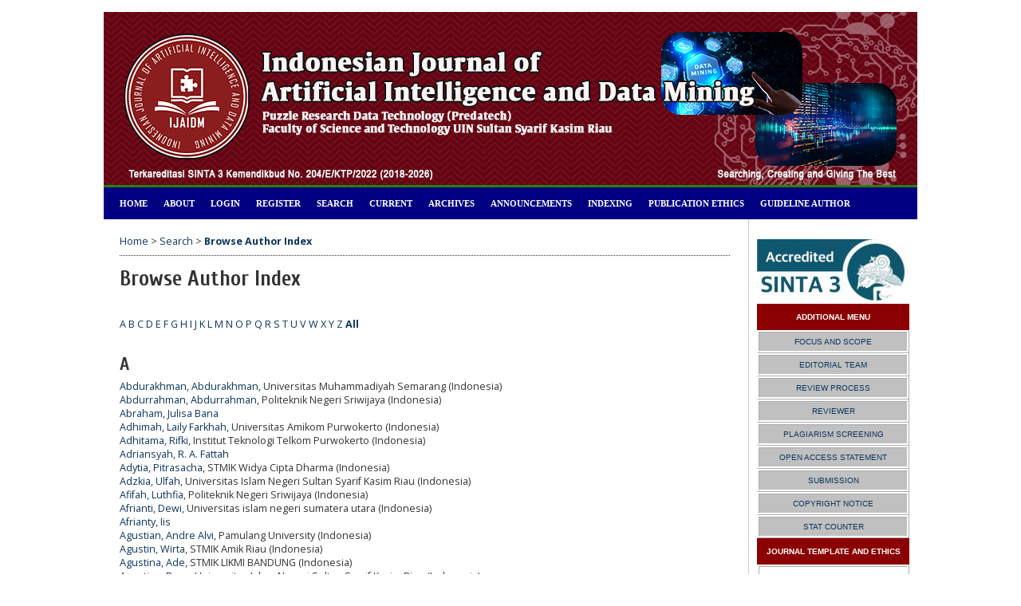

--- FILE ---
content_type: text/html; charset=utf-8
request_url: https://ejournal.uin-suska.ac.id/index.php/IJAIDM/search/authors
body_size: 6708
content:

<!DOCTYPE html PUBLIC "-//W3C//DTD XHTML 1.0 Transitional//EN"
	"http://www.w3.org/TR/xhtml1/DTD/xhtml1-transitional.dtd">
<html xmlns="http://www.w3.org/1999/xhtml" lang="en-US" xml:lang="en-US">
<head>
<script src="https://ejournal.uin-suska.ac.id/lib/pkp/lib/vendor/components/jquery/jquery-1.12.4.min.js"></script>
<script src="https://ejournal.uin-suska.ac.id/lib/pkp/lib/vendor/components/jquery/jquery-migrate-1.4.1.min.js"></script>
	<meta http-equiv="Content-Type" content="text/html; charset=utf-8" />
	<title>Browse Author Index</title>
	<meta name="description" content="Indonesian Journal of Artificial Intelligence and Data Mining" />
	<meta name="keywords" content="Data Mining, Arttificial Intelligence, UIN Suska Riau, Universitas Islam Negeri, Clustering, Classification" />
	<meta name="generator" content="Open Journal Systems 2.4.8.0" />
	<meta name="google-site-verification" content="0CcZp4-8HVzISBgKtIEeeZatfR-GthnjWyEOK7joa-E" />
	<link rel="icon" href="https://ejournal.uin-suska.ac.id/public/journals/43/journalFavicon_en_US.png" type="image/png" />	<link rel="stylesheet" href="https://ejournal.uin-suska.ac.id/lib/pkp/styles/pkp.css" type="text/css" />
	<link rel="stylesheet" href="https://ejournal.uin-suska.ac.id/lib/pkp/styles/common.css" type="text/css" />
	<link rel="stylesheet" href="https://ejournal.uin-suska.ac.id/styles/common.css" type="text/css" />
	<link rel="stylesheet" href="https://ejournal.uin-suska.ac.id/styles/compiled.css" type="text/css" />

	<!-- Base Jquery -->
	<!-- jsapi removed -->
		<script type="text/javascript">
			<!--
			// Provide a local fallback if the CDN cannot be reached
			if (typeof google == 'undefined') {
				document.write(unescape("%3Cscript src='https://ejournal.uin-suska.ac.id/lib/pkp/js/lib/jquery/jquery.min.js' type='text/javascript'%3E%3C/script%3E"));
				document.write(unescape("%3Cscript src='https://ejournal.uin-suska.ac.id/lib/pkp/js/lib/jquery/plugins/jqueryUi.min.js' type='text/javascript'%3E%3C/script%3E"));
			} else {
				google.load("jquery", "1.4.4");
				google.load("jqueryui", "1.8.6");
			}
			// -->
		</script>
	
	
	
	<link rel="stylesheet" href="https://ejournal.uin-suska.ac.id/styles/sidebar.css" type="text/css" />		<link rel="stylesheet" href="https://ejournal.uin-suska.ac.id/styles/rightSidebar.css" type="text/css" />	
			<link rel="stylesheet" href="https://ejournal.uin-suska.ac.id/public/site/sitestyle.css" type="text/css" />
			<link rel="stylesheet" href="https://ejournal.uin-suska.ac.id/public/journals/43/custom.css" type="text/css" />
			<link rel="stylesheet" href="https://ejournal.uin-suska.ac.id/public/journals/43/journalStyleSheet.css" type="text/css" />
	
	<!-- Default global locale keys for JavaScript -->
	
<script type="text/javascript">
	jQuery.pkp = jQuery.pkp || { };
	jQuery.pkp.locale = { };
			
				jQuery.pkp.locale.form_dataHasChanged = 'The data on this form has changed. Continue anyway?';
	</script>
	<!-- Compiled scripts -->
			
<script type="text/javascript" src="https://ejournal.uin-suska.ac.id/lib/pkp/js/lib/jquery/plugins/jquery.tag-it.js"></script>
<script type="text/javascript" src="https://ejournal.uin-suska.ac.id/lib/pkp/js/lib/jquery/plugins/jquery.cookie.js"></script>

<script type="text/javascript" src="https://ejournal.uin-suska.ac.id/lib/pkp/js/functions/fontController.js"></script>
<script type="text/javascript" src="https://ejournal.uin-suska.ac.id/lib/pkp/js/functions/general.js"></script>
<script type="text/javascript" src="https://ejournal.uin-suska.ac.id/lib/pkp/js/functions/jqueryValidatorI18n.js"></script>

<script type="text/javascript" src="https://ejournal.uin-suska.ac.id/lib/pkp/js/classes/Helper.js"></script>
<script type="text/javascript" src="https://ejournal.uin-suska.ac.id/lib/pkp/js/classes/ObjectProxy.js"></script>
<script type="text/javascript" src="https://ejournal.uin-suska.ac.id/lib/pkp/js/classes/Handler.js"></script>
<script type="text/javascript" src="https://ejournal.uin-suska.ac.id/lib/pkp/js/classes/linkAction/LinkActionRequest.js"></script>
<script type="text/javascript" src="https://ejournal.uin-suska.ac.id/lib/pkp/js/classes/features/Feature.js"></script>

<script type="text/javascript" src="https://ejournal.uin-suska.ac.id/lib/pkp/js/controllers/SiteHandler.js"></script><!-- Included only for namespace definition -->
<script type="text/javascript" src="https://ejournal.uin-suska.ac.id/lib/pkp/js/controllers/UrlInDivHandler.js"></script>
<script type="text/javascript" src="https://ejournal.uin-suska.ac.id/lib/pkp/js/controllers/AutocompleteHandler.js"></script>
<script type="text/javascript" src="https://ejournal.uin-suska.ac.id/lib/pkp/js/controllers/ExtrasOnDemandHandler.js"></script>
<script type="text/javascript" src="https://ejournal.uin-suska.ac.id/lib/pkp/js/controllers/form/FormHandler.js"></script>
<script type="text/javascript" src="https://ejournal.uin-suska.ac.id/lib/pkp/js/controllers/form/AjaxFormHandler.js"></script>
<script type="text/javascript" src="https://ejournal.uin-suska.ac.id/lib/pkp/js/controllers/form/ClientFormHandler.js"></script>
<script type="text/javascript" src="https://ejournal.uin-suska.ac.id/lib/pkp/js/controllers/grid/GridHandler.js"></script>
<script type="text/javascript" src="https://ejournal.uin-suska.ac.id/lib/pkp/js/controllers/linkAction/LinkActionHandler.js"></script>

<script type="text/javascript" src="https://ejournal.uin-suska.ac.id/js/pages/search/SearchFormHandler.js"></script>
<script type="text/javascript" src="https://ejournal.uin-suska.ac.id/js/statistics/ReportGeneratorFormHandler.js"></script>
<script type="text/javascript" src="https://ejournal.uin-suska.ac.id/plugins/generic/lucene/js/LuceneAutocompleteHandler.js"></script>

<script type="text/javascript" src="https://ejournal.uin-suska.ac.id/lib/pkp/js/lib/jquery/plugins/jquery.pkp.js"></script>	
	<!-- Form validation -->
	<script type="text/javascript" src="https://ejournal.uin-suska.ac.id/lib/pkp/js/lib/jquery/plugins/validate/jquery.validate.js"></script>
	<script type="text/javascript">
		<!--
		// initialise plugins
		
		$(function(){
			jqueryValidatorI18n("https://ejournal.uin-suska.ac.id", "en_US"); // include the appropriate validation localization
			
			$(".tagit").live('click', function() {
				$(this).find('input').focus();
			});
		});
		// -->
		
	</script>

		
</head>
<body id="pkp-search-authorIndex">
<div id="container">

<div id="header">
<div id="headerTitle">
<h1>
	<img src="https://ejournal.uin-suska.ac.id/public/journals/43/pageHeaderTitleImage_en_US.jpg" width="1020" height="220" alt="Page Header" />
</h1>
</div>
</div>

<div id="body">

	<div id="sidebar">
							<div id="rightSidebar">
				<div class="block custom" id="customblock-Menu-Bar">
	<p><a title="SINTA 3 IJAIDM Predatech" href="https://sinta.kemdikbud.go.id/journals/profile/6365" target="_blank"><img src="/public/site/images/mustakim_ijaidm/Sinta_3.jpg" alt="" width="100%" /></a></p>
<div class="content">
<p class="cmp_manuscript_button" style="display: block; padding: 11px; text-align: center; color: #8000000; background-color: #8b0000;"><span style="font-size: x-small;"><strong><span color="white" face="verdana" style="color: white; font-family: arial, helvetica, sans-serif;">ADDITIONAL MENU</span></strong></span></p>
<p class="cmp_manuscript_button" style="display: block; padding: 6px; text-align: center; color: #8000000; background-color: #c0c0c0; border-style: ridge; border-color: white;"><span color="white" face="verdana" style="color: white; font-family: arial, helvetica, sans-serif; font-size: x-small;"> <a href="/index.php/IJAIDM/about/editorialPolicies#focusAndScope">FOCUS AND SCOPE</a></span></p>
<p class="cmp_manuscript_button" style="display: block; padding: 6px; text-align: center; color: #8000000; background-color: #c0c0c0; border-style: ridge; border-color: white;"><span color="white" face="verdana" style="color: white; font-family: arial, helvetica, sans-serif; font-size: x-small;"> <a href="/index.php/IJAIDM/about/editorialTeam">EDITORIAL TEAM</a></span></p>
<p class="cmp_manuscript_button" style="display: block; padding: 6px; text-align: center; color: #8000000; background-color: #c0c0c0; border-style: ridge; border-color: white;"><span color="white" face="verdana" style="color: white; font-family: arial, helvetica, sans-serif; font-size: x-small;"> <a href="/index.php/IJAIDM/pages/view/review-process">REVIEW PROCESS</a></span></p>
<p class="cmp_manuscript_button" style="display: block; padding: 6px; text-align: center; color: #8000000; background-color: #c0c0c0; border-style: ridge; border-color: white;"><span color="white" face="verdana" style="color: white; font-family: arial, helvetica, sans-serif; font-size: x-small;"> <a href="/index.php/IJAIDM/about/displayMembership/328">REVIEWER</a></span></p>
<p class="cmp_manuscript_button" style="display: block; padding: 6px; text-align: center; color: #8000000; background-color: #c0c0c0; border-style: ridge; border-color: white;"><span color="white" face="verdana" style="color: white; font-family: arial, helvetica, sans-serif; font-size: x-small;"> <a href="/index.php/IJAIDM/pages/view/plagiarism-screening">PLAGIARISM SCREENING</a></span></p>
<p class="cmp_manuscript_button" style="display: block; padding: 6px; text-align: center; color: #8000000; background-color: #c0c0c0; border-style: ridge; border-color: white;"><span color="white" face="verdana" style="color: white; font-family: arial, helvetica, sans-serif; font-size: x-small;"> <a href="/index.php/IJAIDM/pages/view/open-access-statement">OPEN ACCESS STATEMENT</a></span></p>
<p class="cmp_manuscript_button" style="display: block; padding: 6px; text-align: center; color: #8000000; background-color: #c0c0c0; border-style: ridge; border-color: white;"><span color="white" face="verdana" style="color: white; font-family: arial, helvetica, sans-serif; font-size: x-small;"> <a href="/index.php/IJAIDM/about/submissions">SUBMISSION</a></span></p>
<p class="cmp_manuscript_button" style="display: block; padding: 6px; text-align: center; color: #8000000; background-color: #c0c0c0; border-style: ridge; border-color: white;"><span color="white" face="verdana" style="color: white; font-family: arial, helvetica, sans-serif; font-size: x-small;"> <a href="/index.php/IJAIDM/pages/view/copyright-notice">COPYRIGHT NOTICE</a></span></p>
<!--
<p class="cmp_manuscript_button" style="display: block; padding: 6px; text-align: center; color: #8000000; background-color: #c0c0c0; border-style: ridge; border-color: white;"><span color="white" face="verdana" style="color: white; font-family: arial, helvetica, sans-serif; font-size: x-small;"> <a href="/index.php/IJAIDM/pages/view/publication-fee">PUBLICATION FEES</a></span></p>
-->
<p class="cmp_manuscript_button" style="display: block; padding: 6px; text-align: center; color: #8000000; background-color: #c0c0c0; border-style: ridge; border-color: white;"><span color="white" face="verdana" style="color: white; font-family: arial, helvetica, sans-serif; font-size: x-small;"> <a href="https://statcounter.com/p11791190/summary/?account_id=7203014&amp;login_id=4&amp;code=3c0617064729edf3265cdb71d720aed0&amp;guest_login=1" target="_blank">STAT COUNTER</a></span></p>
</div>
<div class="template">
<p class="cmp_manuscript_button" style="display: block; padding: 11px; text-align: center; color: #8000000; background-color: #8b0000;"><span style="font-size: x-small;"><strong><span color="white" face="verdana" style="color: white; font-family: arial, helvetica, sans-serif;"></span><span color="white" face="verdana" style="color: white; font-family: arial, helvetica, sans-serif;">JOURNAL TEMPLATE AND ETHICS</span></strong></span></p>
<p class="cmp_manuscript_button" style="display: block; padding: 6px; background-color: white; border-style: ridge; border-color: white; text-align: center;"><span color="white" face="verdana" style="color: white; font-family: verdana;"><a href="https://drive.google.com/file/d/1Y8_hMnXOjeMsOuq_e08vDUH5yIlkrhwj/view?usp=sharing"><img src="/public/site/images/mustakim_ijaidm/JT.png" alt=" " /></a></span></p>
<p class="cmp_manuscript_button" style="display: block; padding: 6px; text-align: center; color: #8000000; background-color: white; border-style: ridge; border-color: white;"><a href="https://drive.google.com/file/d/1dEm67-jAR1Gte3rD82TIXl_ODwlFA62y/view?usp=sharing" target="_blank"><img src="/public/site/images/mustakim_ijaidm/ethics.jpg" alt="" /></a></p>
</div>
<div class="issn">
<p class="cmp_manuscript_button" style="display: block; padding: 11px; text-align: center; color: #8000000; background-color: #8b0000;"><span style="font-size: x-small;"><strong><span color="white" face="verdana" style="color: white; font-family: arial, helvetica, sans-serif;">ISSN</span></strong></span></p>
<p class="cmp_manuscript_button" style="display: block; padding: 6px; text-align: center; color: #8000000; background-color: white; border-style: ridge; border-color: white;"><a title="Online ISSN" href="https://issn.brin.go.id/terbit/detail/1516930908" target="_blank"><img src="/public/site/images/mustakim_ijaidm/1516930908_Barcode1.png" alt="" /></a><br /> <a title="Print ISSN" href="https://issn.brin.go.id/terbit/detail/1516698317" target="_blank"><img src="/public/site/images/mustakim_ijaidm/1516698317_CETAK1.png" alt="" /></a></p>
</div>
<div class="predatech">
<p class="cmp_manuscript_button" style="display: block; padding: 11px; text-align: center; color: #8000000; background-color: #8b0000;"><span style="font-size: x-small;"><strong><span color="white" face="verdana" style="color: white; font-family: arial, helvetica, sans-serif;">RESERACH AND ORGANIZATION SUPPORT</span></strong></span></p>
<p class="cmp_manuscript_button" style="display: block; padding: 6px; text-align: center; color: #8000000; background-color: white; border-style: ridge; border-color: white;"><a title="Predatech" href="https://predatech.uin-suska.ac.id/" target="_blank"><img src="/public/site/images/mustakim_ijaidm/1._Puzzle_Research_.png" alt="" width="100%" height="100%" /></a></p>
<p class="cmp_manuscript_button" style="display: block; padding: 6px; text-align: center; color: #8000000; background-color: white; border-style: ridge; border-color: white;"><a title="IRPI Publisher" href="https://irpi.or.id/" target="_blank"><img src="/public/site/images/mustakim_ijaidm/LOGO_PNG_FIX.png" alt="" width="100%" height="100%" /></a></p>
</div>
<div class="tols">
<p class="cmp_manuscript_button" style="display: block; padding: 11px; text-align: center; color: #8000000; background-color: #8b0000;"><span style="font-size: x-small;"><strong><span color="white" face="verdana" style="color: white; font-family: arial, helvetica, sans-serif;">TOOLS AND SUPPORT</span></strong></span></p>
<p class="cmp_manuscript_button" style="display: block; padding: 6px; text-align: center; color: #8000000; background-color: white; border-style: ridge; border-color: white;"><a href="http://turnitin.com" target="_self"><img src="/public/site/images/mustakim_ijaidm/turnitin.jpg" alt="" /></a></p>
</div>
<p class="cmp_manuscript_button" style="display: block; padding: 6px; text-align: center; color: #8000000; background-color: white; border-style: ridge; border-color: white;"><a href="http://mendeley.com" target="_self"><img src="/public/site/images/mustakim_ijaidm/mendeley.jpg" alt="" /></a></p>
<p class="cmp_manuscript_button" style="display: block; padding: 6px; text-align: center; color: #8000000; background-color: white; border-style: ridge; border-color: white;"><a href="https://www.crossref.org/"><img src="/public/site/images/mustakim_ijaidm/doi.jpg" alt="" /></a></p>
<div class="tols">
<p class="cmp_manuscript_button" style="display: block; padding: 11px; text-align: center; color: #8000000; background-color: #8b0000;"><span style="font-size: x-small;"><strong><span color="white" face="verdana" style="color: white; font-family: arial, helvetica, sans-serif;">GOOGLE SCHOLAR</span></strong></span></p>
</div>
<p class="cmp_manuscript_button" style="display: block; padding: 6px; text-align: center; color: #8000000; background-color: white; border-style: ridge; border-color: white;"><iframe style="border: 0px #ffffff none;" name="gscitations" src="https://author.my.id/widget/citations.php?id=9YTYBPEAAAAJ&amp;hl&amp;lang=en" frameborder="0" marginwidth="0px" marginheight="0px" scrolling="no" width="100%" height="230px"></iframe></p>
</div>	<div class="block" id="sidebarKeywordCloud">
	<span class="blockTitle">Keywords</span>
			<a href="https://ejournal.uin-suska.ac.id/index.php/IJAIDM/search?subject=Artificial%20Neural%20Network"><span style="font-size: 96%;">Artificial Neural Network</span></a>
			<a href="https://ejournal.uin-suska.ac.id/index.php/IJAIDM/search?subject=CNN"><span style="font-size: 92%;">CNN</span></a>
			<a href="https://ejournal.uin-suska.ac.id/index.php/IJAIDM/search?subject=Classification"><span style="font-size: 133%;">Classification</span></a>
			<a href="https://ejournal.uin-suska.ac.id/index.php/IJAIDM/search?subject=Clustering"><span style="font-size: 88%;">Clustering</span></a>
			<a href="https://ejournal.uin-suska.ac.id/index.php/IJAIDM/search?subject=Convolutional%20Neural%20Network"><span style="font-size: 104%;">Convolutional Neural Network</span></a>
			<a href="https://ejournal.uin-suska.ac.id/index.php/IJAIDM/search?subject=Data%20Mining"><span style="font-size: 108%;">Data Mining</span></a>
			<a href="https://ejournal.uin-suska.ac.id/index.php/IJAIDM/search?subject=Decision%20Tree"><span style="font-size: 104%;">Decision Tree</span></a>
			<a href="https://ejournal.uin-suska.ac.id/index.php/IJAIDM/search?subject=Deep%20Learning"><span style="font-size: 125%;">Deep Learning</span></a>
			<a href="https://ejournal.uin-suska.ac.id/index.php/IJAIDM/search?subject=Forecasting"><span style="font-size: 104%;">Forecasting</span></a>
			<a href="https://ejournal.uin-suska.ac.id/index.php/IJAIDM/search?subject=K-Means"><span style="font-size: 96%;">K-Means</span></a>
			<a href="https://ejournal.uin-suska.ac.id/index.php/IJAIDM/search?subject=K-Nearest%20Neighbor"><span style="font-size: 92%;">K-Nearest Neighbor</span></a>
			<a href="https://ejournal.uin-suska.ac.id/index.php/IJAIDM/search?subject=Machine%20Learning"><span style="font-size: 171%;">Machine Learning</span></a>
			<a href="https://ejournal.uin-suska.ac.id/index.php/IJAIDM/search?subject=Na%C3%AFve%20Bayes"><span style="font-size: 96%;">Naïve Bayes</span></a>
			<a href="https://ejournal.uin-suska.ac.id/index.php/IJAIDM/search?subject=Object%20Detection"><span style="font-size: 92%;">Object Detection</span></a>
			<a href="https://ejournal.uin-suska.ac.id/index.php/IJAIDM/search?subject=Prediction"><span style="font-size: 92%;">Prediction</span></a>
			<a href="https://ejournal.uin-suska.ac.id/index.php/IJAIDM/search?subject=Random%20Forest"><span style="font-size: 104%;">Random Forest</span></a>
			<a href="https://ejournal.uin-suska.ac.id/index.php/IJAIDM/search?subject=Sentiment%20Analysis"><span style="font-size: 108%;">Sentiment Analysis</span></a>
			<a href="https://ejournal.uin-suska.ac.id/index.php/IJAIDM/search?subject=Stunting"><span style="font-size: 92%;">Stunting</span></a>
			<a href="https://ejournal.uin-suska.ac.id/index.php/IJAIDM/search?subject=Support%20Vector%20Machine"><span style="font-size: 100%;">Support Vector Machine</span></a>
			<a href="https://ejournal.uin-suska.ac.id/index.php/IJAIDM/search?subject=Support%20Vector%20Regression"><span style="font-size: 96%;">Support Vector Regression</span></a>
			<a href="https://ejournal.uin-suska.ac.id/index.php/IJAIDM/search?subject=YOLOv8"><span style="font-size: 92%;">YOLOv8</span></a>
	</div>
			</div>
			</div>

<div id="main">
<div id="navbar">
	<ul class="menu">
		<li id="home"><a href="https://ejournal.uin-suska.ac.id/index.php/IJAIDM/index">Home</a></li>
		<li id="about"><a href="https://ejournal.uin-suska.ac.id/index.php/IJAIDM/about">About</a></li>

					<li id="login"><a href="https://ejournal.uin-suska.ac.id/index.php/IJAIDM/login">Login</a></li>
							<li id="register"><a href="https://ejournal.uin-suska.ac.id/index.php/IJAIDM/user/register">Register</a></li>
												<li id="search"><a href="https://ejournal.uin-suska.ac.id/index.php/IJAIDM/search">Search</a></li>
		
					<li id="current"><a href="https://ejournal.uin-suska.ac.id/index.php/IJAIDM/issue/current">Current</a></li>
			<li id="archives"><a href="https://ejournal.uin-suska.ac.id/index.php/IJAIDM/issue/archive">Archives</a></li>
		
					<li id="announcements"><a href="https://ejournal.uin-suska.ac.id/index.php/IJAIDM/announcement">Announcements</a></li>
				

									<li class="navItem" id="navItem-0"><a href="http://ejournal.uin-suska.ac.id/index.php/IJAIDM/pages/view/indexing-site">Indexing</a></li>
												<li class="navItem" id="navItem-1"><a href="https://ejournal.uin-suska.ac.id/index.php/IJAIDM/pages/view/etika-publikasi">Publication Ethics</a></li>
												<li class="navItem" id="navItem-2"><a href="https://ejournal.uin-suska.ac.id/index.php/IJAIDM/pages/view/guideline-author">Guideline Author</a></li>
												<li class="navItem" id="navItem-3"><a href="https://ejournal.uin-suska.ac.id/index.php/IJAIDM/pages/view/citedness-scopus">Citedness in Scopus</a></li>
						</ul>
</div>
<div id="breadcrumb">
	<a href="https://ejournal.uin-suska.ac.id/index.php/IJAIDM/index">Home</a> &gt;
			<a href="https://ejournal.uin-suska.ac.id/index.php/IJAIDM/search/index" class="hierarchyLink">Search</a> &gt;
			<a href="https://ejournal.uin-suska.ac.id/index.php/IJAIDM/search/authors" class="current">Browse Author Index</a></div>

<h2>Browse Author Index</h2>


<div id="content">


<p><a href="https://ejournal.uin-suska.ac.id/index.php/IJAIDM/search/authors?searchInitial=A">A</a> <a href="https://ejournal.uin-suska.ac.id/index.php/IJAIDM/search/authors?searchInitial=B">B</a> <a href="https://ejournal.uin-suska.ac.id/index.php/IJAIDM/search/authors?searchInitial=C">C</a> <a href="https://ejournal.uin-suska.ac.id/index.php/IJAIDM/search/authors?searchInitial=D">D</a> <a href="https://ejournal.uin-suska.ac.id/index.php/IJAIDM/search/authors?searchInitial=E">E</a> <a href="https://ejournal.uin-suska.ac.id/index.php/IJAIDM/search/authors?searchInitial=F">F</a> <a href="https://ejournal.uin-suska.ac.id/index.php/IJAIDM/search/authors?searchInitial=G">G</a> <a href="https://ejournal.uin-suska.ac.id/index.php/IJAIDM/search/authors?searchInitial=H">H</a> <a href="https://ejournal.uin-suska.ac.id/index.php/IJAIDM/search/authors?searchInitial=I">I</a> <a href="https://ejournal.uin-suska.ac.id/index.php/IJAIDM/search/authors?searchInitial=J">J</a> <a href="https://ejournal.uin-suska.ac.id/index.php/IJAIDM/search/authors?searchInitial=K">K</a> <a href="https://ejournal.uin-suska.ac.id/index.php/IJAIDM/search/authors?searchInitial=L">L</a> <a href="https://ejournal.uin-suska.ac.id/index.php/IJAIDM/search/authors?searchInitial=M">M</a> <a href="https://ejournal.uin-suska.ac.id/index.php/IJAIDM/search/authors?searchInitial=N">N</a> <a href="https://ejournal.uin-suska.ac.id/index.php/IJAIDM/search/authors?searchInitial=O">O</a> <a href="https://ejournal.uin-suska.ac.id/index.php/IJAIDM/search/authors?searchInitial=P">P</a> <a href="https://ejournal.uin-suska.ac.id/index.php/IJAIDM/search/authors?searchInitial=Q">Q</a> <a href="https://ejournal.uin-suska.ac.id/index.php/IJAIDM/search/authors?searchInitial=R">R</a> <a href="https://ejournal.uin-suska.ac.id/index.php/IJAIDM/search/authors?searchInitial=S">S</a> <a href="https://ejournal.uin-suska.ac.id/index.php/IJAIDM/search/authors?searchInitial=T">T</a> <a href="https://ejournal.uin-suska.ac.id/index.php/IJAIDM/search/authors?searchInitial=U">U</a> <a href="https://ejournal.uin-suska.ac.id/index.php/IJAIDM/search/authors?searchInitial=V">V</a> <a href="https://ejournal.uin-suska.ac.id/index.php/IJAIDM/search/authors?searchInitial=W">W</a> <a href="https://ejournal.uin-suska.ac.id/index.php/IJAIDM/search/authors?searchInitial=X">X</a> <a href="https://ejournal.uin-suska.ac.id/index.php/IJAIDM/search/authors?searchInitial=Y">Y</a> <a href="https://ejournal.uin-suska.ac.id/index.php/IJAIDM/search/authors?searchInitial=Z">Z</a> <a href="https://ejournal.uin-suska.ac.id/index.php/IJAIDM/search/authors"><strong>All</strong></a></p>

<div id="authors">
		
				<div id="A">
		<h3>A</h3>
			</div>
	
	
		
				
		<a href="https://ejournal.uin-suska.ac.id/index.php/IJAIDM/search/authors/view?firstName=Abdurakhman&amp;middleName=&amp;lastName=Abdurakhman&amp;affiliation=Universitas%20Muhammadiyah%20Semarang&amp;country=ID">Abdurakhman, Abdurakhman</a>, Universitas Muhammadiyah Semarang (Indonesia)
	<br/>
		
	
	
		
				
		<a href="https://ejournal.uin-suska.ac.id/index.php/IJAIDM/search/authors/view?firstName=Abdurrahman&amp;middleName=&amp;lastName=Abdurrahman&amp;affiliation=Politeknik%20Negeri%20Sriwijaya&amp;country=ID">Abdurrahman, Abdurrahman</a>, Politeknik Negeri Sriwijaya (Indonesia)
	<br/>
		
	
	
		
				
		<a href="https://ejournal.uin-suska.ac.id/index.php/IJAIDM/search/authors/view?firstName=Julisa%20Bana&amp;middleName=&amp;lastName=Abraham&amp;affiliation=&amp;country=">Abraham, Julisa Bana</a>
	<br/>
		
	
	
		
				
		<a href="https://ejournal.uin-suska.ac.id/index.php/IJAIDM/search/authors/view?firstName=Laily&amp;middleName=Farkhah&amp;lastName=Adhimah&amp;affiliation=Universitas%20Amikom%20Purwokerto&amp;country=ID">Adhimah, Laily Farkhah</a>, Universitas Amikom Purwokerto (Indonesia)
	<br/>
		
	
	
		
				
		<a href="https://ejournal.uin-suska.ac.id/index.php/IJAIDM/search/authors/view?firstName=Rifki&amp;middleName=&amp;lastName=Adhitama&amp;affiliation=Institut%20Teknologi%20Telkom%20Purwokerto&amp;country=ID">Adhitama, Rifki</a>, Institut Teknologi Telkom Purwokerto (Indonesia)
	<br/>
		
	
	
		
				
		<a href="https://ejournal.uin-suska.ac.id/index.php/IJAIDM/search/authors/view?firstName=R.%20A.%20Fattah&amp;middleName=&amp;lastName=Adriansyah&amp;affiliation=&amp;country=">Adriansyah, R. A. Fattah</a>
	<br/>
		
	
	
		
				
		<a href="https://ejournal.uin-suska.ac.id/index.php/IJAIDM/search/authors/view?firstName=Pitrasacha&amp;middleName=&amp;lastName=Adytia&amp;affiliation=STMIK%20Widya%20Cipta%20Dharma&amp;country=ID">Adytia, Pitrasacha</a>, STMIK Widya Cipta Dharma (Indonesia)
	<br/>
		
	
	
		
				
		<a href="https://ejournal.uin-suska.ac.id/index.php/IJAIDM/search/authors/view?firstName=Ulfah&amp;middleName=&amp;lastName=Adzkia&amp;affiliation=Universitas%20Islam%20Negeri%20Sultan%20Syarif%20Kasim%20Riau&amp;country=ID">Adzkia, Ulfah</a>, Universitas Islam Negeri Sultan Syarif Kasim Riau (Indonesia)
	<br/>
		
	
	
		
				
		<a href="https://ejournal.uin-suska.ac.id/index.php/IJAIDM/search/authors/view?firstName=Luthfia&amp;middleName=&amp;lastName=Afifah&amp;affiliation=Politeknik%20Negeri%20Sriwijaya&amp;country=ID">Afifah, Luthfia</a>, Politeknik Negeri Sriwijaya (Indonesia)
	<br/>
		
	
	
		
				
		<a href="https://ejournal.uin-suska.ac.id/index.php/IJAIDM/search/authors/view?firstName=Dewi&amp;middleName=&amp;lastName=Afrianti&amp;affiliation=Universitas%20islam%20negeri%20sumatera%20utara&amp;country=ID">Afrianti, Dewi</a>, Universitas islam negeri sumatera utara (Indonesia)
	<br/>
		
	
	
		
				
		<a href="https://ejournal.uin-suska.ac.id/index.php/IJAIDM/search/authors/view?firstName=Iis&amp;middleName=&amp;lastName=Afrianty&amp;affiliation=&amp;country=">Afrianty, Iis</a>
	<br/>
		
	
	
		
				
		<a href="https://ejournal.uin-suska.ac.id/index.php/IJAIDM/search/authors/view?firstName=Andre&amp;middleName=Alvi&amp;lastName=Agustian&amp;affiliation=Pamulang%20University&amp;country=ID">Agustian, Andre Alvi</a>, Pamulang University (Indonesia)
	<br/>
		
	
	
		
				
		<a href="https://ejournal.uin-suska.ac.id/index.php/IJAIDM/search/authors/view?firstName=Wirta&amp;middleName=&amp;lastName=Agustin&amp;affiliation=STMIK%20Amik%20Riau&amp;country=ID">Agustin, Wirta</a>, STMIK Amik Riau (Indonesia)
	<br/>
		
	
	
		
				
		<a href="https://ejournal.uin-suska.ac.id/index.php/IJAIDM/search/authors/view?firstName=Ade&amp;middleName=&amp;lastName=Agustina&amp;affiliation=STMIK%20LIKMI%20BANDUNG&amp;country=ID">Agustina, Ade</a>, STMIK LIKMI BANDUNG (Indonesia)
	<br/>
		
	
	
		
				
		<a href="https://ejournal.uin-suska.ac.id/index.php/IJAIDM/search/authors/view?firstName=Reza&amp;middleName=&amp;lastName=Agustina&amp;affiliation=Universitas%20Islam%20Negeri%20Sultan%20Syarif%20Kasim%20Riau&amp;country=ID">Agustina, Reza</a>, Universitas Islam Negeri Sultan Syarif Kasim Riau (Indonesia)
	<br/>
		
	
	
		
				
		<a href="https://ejournal.uin-suska.ac.id/index.php/IJAIDM/search/authors/view?firstName=Winalia&amp;middleName=&amp;lastName=Agwil&amp;affiliation=Universitas%20Bengkulu&amp;country=ID">Agwil, Winalia</a>, Universitas Bengkulu (Indonesia)
	<br/>
		
	
	
		
				
		<a href="https://ejournal.uin-suska.ac.id/index.php/IJAIDM/search/authors/view?firstName=Akhmad&amp;middleName=&amp;lastName=Ahfas&amp;affiliation=Department%20of%20Electrical%20Engineering%2C%20Faculty%20of%20Science%20and%20Technology%2C%20Muhammadiyah%20University%20of%20Sidoarjo&amp;country=ID">Ahfas, Akhmad</a>, Department of Electrical Engineering, Faculty of Science and Technology, Muhammadiyah University of Sidoarjo (Indonesia)
	<br/>
		
	
	
		
				
		<a href="https://ejournal.uin-suska.ac.id/index.php/IJAIDM/search/authors/view?firstName=Imam&amp;middleName=&amp;lastName=Ahmad&amp;affiliation=&amp;country=">Ahmad, Imam</a>
	<br/>
		
	
	
		
				
		<a href="https://ejournal.uin-suska.ac.id/index.php/IJAIDM/search/authors/view?firstName=Siti%20Nurul&amp;middleName=&amp;lastName=Aini&amp;affiliation=Universitas%20Islam%20Negeri%20Sumatera%20Utara&amp;country=ID">Aini, Siti Nurul</a>, Universitas Islam Negeri Sumatera Utara (Indonesia)
	<br/>
		
	
	
		
				
		<a href="https://ejournal.uin-suska.ac.id/index.php/IJAIDM/search/authors/view?firstName=Gregorius&amp;middleName=&amp;lastName=Airlangga&amp;affiliation=Atma%20Jaya%20Catholic%20University%20of%20Indonesia&amp;country=ID">Airlangga, Gregorius</a>, Atma Jaya Catholic University of Indonesia (Indonesia)
	<br/>
		
	
	
		
				
		<a href="https://ejournal.uin-suska.ac.id/index.php/IJAIDM/search/authors/view?firstName=Bibit&amp;middleName=Waluyo&amp;lastName=Aji&amp;affiliation=Department%20of%20Mathematics%2C%20Faculty%20of%20Science%20and%20Mathematics%2C%20Diponegoro%20University&amp;country=ID">Aji, Bibit Waluyo</a>, Department of Mathematics, Faculty of Science and Mathematics, Diponegoro University (Indonesia)
	<br/>
		
	
	
		
				
		<a href="https://ejournal.uin-suska.ac.id/index.php/IJAIDM/search/authors/view?firstName=Firman&amp;middleName=&amp;lastName=Akbar&amp;affiliation=STMIK%20Amik%20Riau&amp;country=ID">Akbar, Firman</a>, STMIK Amik Riau (Indonesia)
	<br/>
		
	
	
		
				
		<a href="https://ejournal.uin-suska.ac.id/index.php/IJAIDM/search/authors/view?firstName=Muhammad&amp;middleName=Aqil%20Haibatul&amp;lastName=Akbar&amp;affiliation=Universitas%20Pendidikan%20Indonesia&amp;country=ID">Akbar, Muhammad Aqil Haibatul</a>, Universitas Pendidikan Indonesia (Indonesia)
	<br/>
		
	
	
		
				
		<a href="https://ejournal.uin-suska.ac.id/index.php/IJAIDM/search/authors/view?firstName=Akmal&amp;middleName=&amp;lastName=Akmal&amp;affiliation=Sekolah%20Tinggi%20Manajemen%20Informatika%20dan%20Komputer%20Royal%20Indonesia&amp;country=">Akmal, Akmal</a>, Sekolah Tinggi Manajemen Informatika dan Komputer Royal Indonesia
	<br/>
		
	
	
		
				
		<a href="https://ejournal.uin-suska.ac.id/index.php/IJAIDM/search/authors/view?firstName=Muhammad&amp;middleName=Ridho&amp;lastName=Al%20Fathan&amp;affiliation=Sekolah%20Tinggi%20Manajemen%20Informatika%20%26%20Komputer%20Amik%20Riau%20%28STMIK%20AMIK%20RIAU%29&amp;country=ID">Al Fathan, Muhammad Ridho</a>, Sekolah Tinggi Manajemen Informatika &amp; Komputer Amik Riau (STMIK AMIK RIAU) (Indonesia)
	<br/>
	<br />
	1 - 25 of 656 Items&nbsp;&nbsp;&nbsp;&nbsp;<strong>1</strong>&nbsp;<a href="https://ejournal.uin-suska.ac.id/index.php/IJAIDM/search/authors?searchInitial=&amp;authorsPage=2#authors">2</a>&nbsp;<a href="https://ejournal.uin-suska.ac.id/index.php/IJAIDM/search/authors?searchInitial=&amp;authorsPage=3#authors">3</a>&nbsp;<a href="https://ejournal.uin-suska.ac.id/index.php/IJAIDM/search/authors?searchInitial=&amp;authorsPage=4#authors">4</a>&nbsp;<a href="https://ejournal.uin-suska.ac.id/index.php/IJAIDM/search/authors?searchInitial=&amp;authorsPage=5#authors">5</a>&nbsp;<a href="https://ejournal.uin-suska.ac.id/index.php/IJAIDM/search/authors?searchInitial=&amp;authorsPage=6#authors">6</a>&nbsp;<a href="https://ejournal.uin-suska.ac.id/index.php/IJAIDM/search/authors?searchInitial=&amp;authorsPage=7#authors">7</a>&nbsp;<a href="https://ejournal.uin-suska.ac.id/index.php/IJAIDM/search/authors?searchInitial=&amp;authorsPage=8#authors">8</a>&nbsp;<a href="https://ejournal.uin-suska.ac.id/index.php/IJAIDM/search/authors?searchInitial=&amp;authorsPage=9#authors">9</a>&nbsp;<a href="https://ejournal.uin-suska.ac.id/index.php/IJAIDM/search/authors?searchInitial=&amp;authorsPage=10#authors">10</a>&nbsp;<a href="https://ejournal.uin-suska.ac.id/index.php/IJAIDM/search/authors?searchInitial=&amp;authorsPage=2#authors">&gt;</a>&nbsp;<a href="https://ejournal.uin-suska.ac.id/index.php/IJAIDM/search/authors?searchInitial=&amp;authorsPage=27#authors">&gt;&gt;</a>&nbsp;
</div>
<!-- Google Analytics -->
<script type="text/javascript">
var gaJsHost = (("https:" == document.location.protocol) ? "https://ssl." : "http://www.");
document.write(unescape("%3Cscript src='" + gaJsHost + "google-analytics.com/ga.js' type='text/javascript'%3E%3C/script%3E"));
</script>
<script type="text/javascript">
var pageTracker = _gat._getTracker("UA-123810623-1");
pageTracker._initData();
pageTracker._trackPageview();
</script>
<!-- /Google Analytics -->

	<br /><br />
	<div id="pageFooter"><p><strong>Office and Secretariat:</strong></p><p><strong></strong>Big Data Research Centre<br /> Puzzle Research Data Technology (Predatech)<br /> Laboratory Building 1st Floor of Faculty of Science and Technology<br /> UIN Sultan Syarif Kasim Riau</p><p>Jl. HR. Soebrantas KM. 18.5 No. 155 Pekanbaru Riau – 28293<br /> Website: http://predatech.uin-suska.ac.id/ijaidm<br /> Email: ijaidm@uin-suska.ac.id<br />e-Journal: http://ejournal.uin-suska.ac.id/index.php/ijaidm<br /> Phone: 085275359942</p><p><a href="https://api.whatsapp.com/send?phone=6285275359942"><img src="/public/site/images/mustakim_ijaidm/wa.png" alt="Click Here for Information" width="150" height="50" /></a></p><p><strong><br /></strong></p><p><strong>Journal Indexing:</strong></p><p><a href="https://scholar.google.co.id/citations?user=9YTYBPEAAAAJ&amp;hl=en" target="_self">Google Scholar</a> | <a href="https://portal.issn.org/resource/issn/2614-6150#.WvSBJYiFPIU" target="_self">ROAD</a> | <a href="http://index.pkp.sfu.ca/index.php/browse/index/3101" target="_self">PKP Index</a> | <a href="https://www.base-search.net/Search/Results?type=all&amp;lookfor=indonesian+journal+of+artificial+intelligence+and+data+mining&amp;ling=1&amp;oaboost=1&amp;name=&amp;thes=&amp;refid=dcresen&amp;newsearch=1" target="_self">BASE</a> | <a href="http://esjindex.org/search.php?id=2641" target="_self">ESJI</a> | <a href="http://generalimpactfactor.com/jdetails.php?jname=Indonesian%20Journal%20of%20Artificial%20Intelligence%20and%20Data%20Mining%20(IJAIDM)" target="_self">General Impact Factor</a> | <a href="http://garuda.ristekdikti.go.id/journal/view/11324" target="_self">Garuda</a> | <a href="https://moraref.kemenag.go.id/archives/journal/97874782241983210" target="_self">Moraref</a> | <a href="https://onesearch.id/Search/Results?filter[]=repoId:IOS5561" target="_self">One Search</a> | <a href="https://www.citefactor.org/journal/index/22417/indonesian-journal-of-artificial-intelligence-and-data-mining#.Ye9TPP7P3IV" target="_self">Cite Factor</a> | <a href="https://search.crossref.org/?q=2614-6150&amp;from_ui=yes" target="_self">Crossref</a> | <a href="https://www.worldcat.org/profiles/mustakimtelematika/lists/3921532" target="_self">WorldCat</a> | <a href="https://www.neliti.com/journals/ijaidm/catalogue" target="_self">Neliti</a>  | <a href="https://sinta.kemdikbud.go.id/journals/detail?id=6365" target="_self">SINTA</a> | <a href="https://app.dimensions.ai/discover/publication?search_mode=content&amp;and_facet_source_title=jour.1378609" target="_self">Dimensions</a> | <a href="https://journals.indexcopernicus.com/search/details?id=49190" target="_self">ICI Index Copernicus</a> </p><!-- Default Statcounter code for IJAIDM
http://ejournal.uin-suska.ac.id/index.php/IJAIDM/index --><script type="text/javascript">// <![CDATA[
var sc_project=11791190; 
var sc_invisible=0; 
var sc_security="60a207ea"; 
var scJsHost = (("https:" == document.location.protocol) ? "https://secure." :
"http://www.");
document.write("<sc"+"ript type='text/javascript' src='" + scJsHost+
"statcounter.com/counter/counter.js'></"+"script>");
// ]]></script><noscript>&amp;amp;amp;amp;amp;amp;amp;amp;amp;amp;amp;amp;amp;amp;amp;amp;amp;amp;amp;amp;amp;amp;amp;amp;amp;amp;amp;amp;amp;amp;amp;amp;amp;amp;amp;amp;amp;amp;amp;amp;amp;amp;amp;amp;amp;amp;amp;amp;amp;amp;amp;amp;amp;amp;amp;amp;amp;amp;amp;amp;amp;amp;amp;amp;amp;amp;amp;amp;amp;amp;amp;amp;amp;amp;amp;amp;amp;amp;amp;amp;amp;amp;amp;amp;amp;amp;amp;amp;amp;amp;amp;amp;amp;amp;amp;amp;amp;amp;amp;amp;amp;amp;amp;amp;amp;amp;amp;amp;amp;amp;amp;amp;amp;amp;amp;amp;amp;amp;amp;amp;amp;amp;amp;amp;amp;amp;amp;amp;amp;amp;amp;amp;amp;amp;amp;amp;amp;amp;amp;amp;amp;amp;amp;amp;amp;amp;amp;amp;amp;amp;amp;amp;amp;amp;amp;amp;amp;amp;amp;amp;amp;amp;lt;div class="statcounter"&amp;amp;amp;amp;amp;amp;amp;amp;amp;amp;amp;amp;amp;amp;amp;amp;amp;amp;amp;amp;amp;amp;amp;amp;amp;amp;amp;amp;amp;amp;amp;amp;amp;amp;amp;amp;amp;amp;amp;amp;amp;amp;amp;amp;amp;amp;amp;amp;amp;amp;amp;amp;amp;amp;amp;amp;amp;amp;amp;amp;amp;amp;amp;amp;amp;amp;amp;amp;amp;amp;amp;amp;amp;amp;amp;amp;amp;amp;amp;amp;amp;amp;amp;amp;amp;amp;amp;amp;amp;amp;amp;amp;amp;amp;amp;amp;amp;amp;amp;amp;amp;amp;amp;amp;amp;amp;amp;amp;amp;amp;amp;amp;amp;amp;amp;amp;amp;amp;amp;amp;amp;amp;amp;amp;amp;amp;amp;amp;amp;amp;amp;amp;amp;amp;amp;amp;amp;amp;amp;amp;amp;amp;amp;amp;amp;amp;amp;amp;amp;amp;amp;amp;amp;amp;amp;amp;amp;amp;amp;amp;amp;amp;gt;&amp;amp;amp;amp;amp;amp;amp;amp;amp;amp;amp;amp;amp;amp;amp;amp;amp;amp;amp;amp;amp;amp;amp;amp;amp;amp;amp;amp;amp;amp;amp;amp;amp;amp;amp;amp;amp;amp;amp;amp;amp;amp;amp;amp;amp;amp;amp;amp;amp;amp;amp;amp;amp;amp;amp;amp;amp;amp;amp;amp;amp;amp;amp;amp;amp;amp;amp;amp;amp;amp;amp;amp;amp;amp;amp;amp;amp;amp;amp;amp;amp;amp;amp;amp;amp;amp;amp;amp;amp;amp;amp;amp;amp;amp;amp;amp;amp;amp;amp;amp;amp;amp;amp;amp;amp;amp;amp;amp;amp;amp;amp;amp;amp;amp;amp;amp;amp;amp;amp;amp;amp;amp;amp;amp;amp;amp;amp;amp;amp;amp;amp;amp;amp;amp;amp;amp;amp;amp;amp;amp;amp;amp;amp;amp;amp;amp;amp;amp;amp;amp;amp;amp;amp;amp;amp;amp;amp;amp;amp;amp;amp;amp;lt;a title="Web Analytics" href="http://statcounter.com/" target="_blank"&amp;amp;amp;amp;amp;amp;amp;amp;amp;amp;amp;amp;amp;amp;amp;amp;amp;amp;amp;amp;amp;amp;amp;amp;amp;amp;amp;amp;amp;amp;amp;amp;amp;amp;amp;amp;amp;amp;amp;amp;amp;amp;amp;amp;amp;amp;amp;amp;amp;amp;amp;amp;amp;amp;amp;amp;amp;amp;amp;amp;amp;amp;amp;amp;amp;amp;amp;amp;amp;amp;amp;amp;amp;amp;amp;amp;amp;amp;amp;amp;amp;amp;amp;amp;amp;amp;amp;amp;amp;amp;amp;amp;amp;amp;amp;amp;amp;amp;amp;amp;amp;amp;amp;amp;amp;amp;amp;amp;amp;amp;amp;amp;amp;amp;amp;amp;amp;amp;amp;amp;amp;amp;amp;amp;amp;amp;amp;amp;amp;amp;amp;amp;amp;amp;amp;amp;amp;amp;amp;amp;amp;amp;amp;amp;amp;amp;amp;amp;amp;amp;amp;amp;amp;amp;amp;amp;amp;amp;amp;amp;amp;amp;gt;&amp;amp;amp;amp;amp;amp;amp;amp;amp;amp;amp;amp;amp;amp;amp;amp;amp;amp;amp;amp;amp;amp;amp;amp;amp;amp;amp;amp;amp;amp;amp;amp;amp;amp;amp;amp;amp;amp;amp;amp;amp;amp;amp;amp;amp;amp;amp;amp;amp;amp;amp;amp;amp;amp;amp;amp;amp;amp;amp;amp;amp;amp;amp;amp;amp;amp;amp;amp;amp;amp;amp;amp;amp;amp;amp;amp;amp;amp;amp;amp;amp;amp;amp;amp;amp;amp;amp;amp;amp;amp;amp;amp;amp;amp;amp;amp;amp;amp;amp;amp;amp;amp;amp;amp;amp;amp;amp;amp;amp;amp;amp;amp;amp;amp;amp;amp;amp;amp;amp;amp;amp;amp;amp;amp;amp;amp;amp;amp;amp;amp;amp;amp;amp;amp;amp;amp;amp;amp;amp;amp;amp;amp;amp;amp;amp;amp;amp;amp;amp;amp;amp;amp;amp;amp;amp;amp;amp;amp;amp;amp;amp;amp;lt;img class="statcounter" src="//c.statcounter.com/11791190/0/60a207ea/0/" alt="Web Analytics"&amp;amp;amp;amp;amp;amp;amp;amp;amp;amp;amp;amp;amp;amp;amp;amp;amp;amp;amp;amp;amp;amp;amp;amp;amp;amp;amp;amp;amp;amp;amp;amp;amp;amp;amp;amp;amp;amp;amp;amp;amp;amp;amp;amp;amp;amp;amp;amp;amp;amp;amp;amp;amp;amp;amp;amp;amp;amp;amp;amp;amp;amp;amp;amp;amp;amp;amp;amp;amp;amp;amp;amp;amp;amp;amp;amp;amp;amp;amp;amp;amp;amp;amp;amp;amp;amp;amp;amp;amp;amp;amp;amp;amp;amp;amp;amp;amp;amp;amp;amp;amp;amp;amp;amp;amp;amp;amp;amp;amp;amp;amp;amp;amp;amp;amp;amp;amp;amp;amp;amp;amp;amp;amp;amp;amp;amp;amp;amp;amp;amp;amp;amp;amp;amp;amp;amp;amp;amp;amp;amp;amp;amp;amp;amp;amp;amp;amp;amp;amp;amp;amp;amp;amp;amp;amp;amp;amp;amp;amp;amp;amp;amp;gt;&amp;amp;amp;amp;amp;amp;amp;amp;amp;amp;amp;amp;amp;amp;amp;amp;amp;amp;amp;amp;amp;amp;amp;amp;amp;amp;amp;amp;amp;amp;amp;amp;amp;amp;amp;amp;amp;amp;amp;amp;amp;amp;amp;amp;amp;amp;amp;amp;amp;amp;amp;amp;amp;amp;amp;amp;amp;amp;amp;amp;amp;amp;amp;amp;amp;amp;amp;amp;amp;amp;amp;amp;amp;amp;amp;amp;amp;amp;amp;amp;amp;amp;amp;amp;amp;amp;amp;amp;amp;amp;amp;amp;amp;amp;amp;amp;amp;amp;amp;amp;amp;amp;amp;amp;amp;amp;amp;amp;amp;amp;amp;amp;amp;amp;amp;amp;amp;amp;amp;amp;amp;amp;amp;amp;amp;amp;amp;amp;amp;amp;amp;amp;amp;amp;amp;amp;amp;amp;amp;amp;amp;amp;amp;amp;amp;amp;amp;amp;amp;amp;amp;amp;amp;amp;amp;amp;amp;amp;amp;amp;amp;amp;lt;/a&amp;amp;amp;amp;amp;amp;amp;amp;amp;amp;amp;amp;amp;amp;amp;amp;amp;amp;amp;amp;amp;amp;amp;amp;amp;amp;amp;amp;amp;amp;amp;amp;amp;amp;amp;amp;amp;amp;amp;amp;amp;amp;amp;amp;amp;amp;amp;amp;amp;amp;amp;amp;amp;amp;amp;amp;amp;amp;amp;amp;amp;amp;amp;amp;amp;amp;amp;amp;amp;amp;amp;amp;amp;amp;amp;amp;amp;amp;amp;amp;amp;amp;amp;amp;amp;amp;amp;amp;amp;amp;amp;amp;amp;amp;amp;amp;amp;amp;amp;amp;amp;amp;amp;amp;amp;amp;amp;amp;amp;amp;amp;amp;amp;amp;amp;amp;amp;amp;amp;amp;amp;amp;amp;amp;amp;amp;amp;amp;amp;amp;amp;amp;amp;amp;amp;amp;amp;amp;amp;amp;amp;amp;amp;amp;amp;amp;amp;amp;amp;amp;amp;amp;amp;amp;amp;amp;amp;amp;amp;amp;amp;amp;gt;&amp;amp;amp;amp;amp;amp;amp;amp;amp;amp;amp;amp;amp;amp;amp;amp;amp;amp;amp;amp;amp;amp;amp;amp;amp;amp;amp;amp;amp;amp;amp;amp;amp;amp;amp;amp;amp;amp;amp;amp;amp;amp;amp;amp;amp;amp;amp;amp;amp;amp;amp;amp;amp;amp;amp;amp;amp;amp;amp;amp;amp;amp;amp;amp;amp;amp;amp;amp;amp;amp;amp;amp;amp;amp;amp;amp;amp;amp;amp;amp;amp;amp;amp;amp;amp;amp;amp;amp;amp;amp;amp;amp;amp;amp;amp;amp;amp;amp;amp;amp;amp;amp;amp;amp;amp;amp;amp;amp;amp;amp;amp;amp;amp;amp;amp;amp;amp;amp;amp;amp;amp;amp;amp;amp;amp;amp;amp;amp;amp;amp;amp;amp;amp;amp;amp;amp;amp;amp;amp;amp;amp;amp;amp;amp;amp;amp;amp;amp;amp;amp;amp;amp;amp;amp;amp;amp;amp;amp;amp;amp;amp;amp;lt;/div&amp;amp;amp;amp;amp;amp;amp;amp;amp;amp;amp;amp;amp;amp;amp;amp;amp;amp;amp;amp;amp;amp;amp;amp;amp;amp;amp;amp;amp;amp;amp;amp;amp;amp;amp;amp;amp;amp;amp;amp;amp;amp;amp;amp;amp;amp;amp;amp;amp;amp;amp;amp;amp;amp;amp;amp;amp;amp;amp;amp;amp;amp;amp;amp;amp;amp;amp;amp;amp;amp;amp;amp;amp;amp;amp;amp;amp;amp;amp;amp;amp;amp;amp;amp;amp;amp;amp;amp;amp;amp;amp;amp;amp;amp;amp;amp;amp;amp;amp;amp;amp;amp;amp;amp;amp;amp;amp;amp;amp;amp;amp;amp;amp;amp;amp;amp;amp;amp;amp;amp;amp;amp;amp;amp;amp;amp;amp;amp;amp;amp;amp;amp;amp;amp;amp;amp;amp;amp;amp;amp;amp;amp;amp;amp;amp;amp;amp;amp;amp;amp;amp;amp;amp;amp;amp;amp;amp;amp;amp;amp;amp;amp;gt;</noscript><!-- End of Statcounter Code --> <a href="http://statcounter.com/p11791190/?guest=1">IJAIDM Stats</a></div>
</div><!-- content -->
</div><!-- main -->
</div><!-- body -->



</div><!-- container -->
</body>
</html>

--- FILE ---
content_type: text/css
request_url: https://ejournal.uin-suska.ac.id/public/journals/43/custom.css
body_size: -1301
content:
#header {background-color: ;}
#footer {background-color: ;}
table.listing tr.fastTracked {background-color: ;}
a {color: ;}
a:link {color: ;}
a:active {color: ;}
a:visited {color: ;}
a:hover {color: ;}
input.defaultButton {color: ;}
body {background-color: ;}
input.defaultButton {background-color: ;}
body {color: ;}
input.defaultButton {color: ;}
